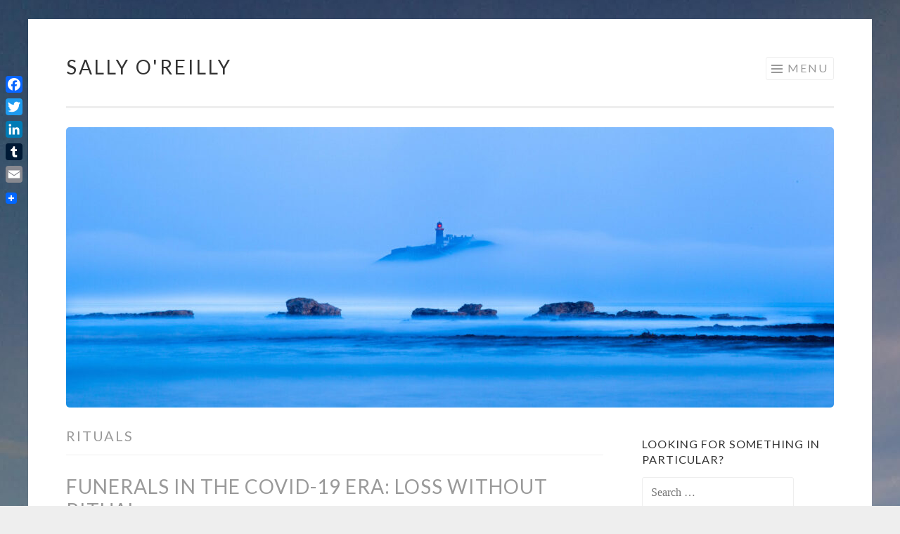

--- FILE ---
content_type: text/html; charset=UTF-8
request_url: https://sallyoreilly.com/tag/rituals/
body_size: 8453
content:
<!DOCTYPE html>
<html lang="en-GB">
<head>
<meta charset="UTF-8">
<meta name="viewport" content="width=device-width, initial-scale=1">
<link rel="profile" href="http://gmpg.org/xfn/11">
<link rel="pingback" href="https://sallyoreilly.com/xmlrpc.php">

<meta name='robots' content='index, follow, max-image-preview:large, max-snippet:-1, max-video-preview:-1' />
	<style>img:is([sizes="auto" i], [sizes^="auto," i]) { contain-intrinsic-size: 3000px 1500px }</style>
	
	<!-- This site is optimized with the Yoast SEO plugin v26.8 - https://yoast.com/product/yoast-seo-wordpress/ -->
	<title>Rituals Archives &#8226; Sally O&#039;Reilly</title>
	<link rel="canonical" href="https://sallyoreilly.com/tag/rituals/" />
	<meta property="og:locale" content="en_GB" />
	<meta property="og:type" content="article" />
	<meta property="og:title" content="Rituals Archives &#8226; Sally O&#039;Reilly" />
	<meta property="og:url" content="https://sallyoreilly.com/tag/rituals/" />
	<meta property="og:site_name" content="Sally O&#039;Reilly" />
	<meta name="twitter:card" content="summary_large_image" />
	<meta name="twitter:site" content="@psychosal" />
	<script type="application/ld+json" class="yoast-schema-graph">{"@context":"https://schema.org","@graph":[{"@type":"CollectionPage","@id":"https://sallyoreilly.com/tag/rituals/","url":"https://sallyoreilly.com/tag/rituals/","name":"Rituals Archives &#8226; Sally O&#039;Reilly","isPartOf":{"@id":"https://sallyoreilly.com/#website"},"primaryImageOfPage":{"@id":"https://sallyoreilly.com/tag/rituals/#primaryimage"},"image":{"@id":"https://sallyoreilly.com/tag/rituals/#primaryimage"},"thumbnailUrl":"","breadcrumb":{"@id":"https://sallyoreilly.com/tag/rituals/#breadcrumb"},"inLanguage":"en-GB"},{"@type":"ImageObject","inLanguage":"en-GB","@id":"https://sallyoreilly.com/tag/rituals/#primaryimage","url":"","contentUrl":"","width":1920,"height":1288},{"@type":"BreadcrumbList","@id":"https://sallyoreilly.com/tag/rituals/#breadcrumb","itemListElement":[{"@type":"ListItem","position":1,"name":"Home","item":"https://sallyoreilly.com/"},{"@type":"ListItem","position":2,"name":"Rituals"}]},{"@type":"WebSite","@id":"https://sallyoreilly.com/#website","url":"https://sallyoreilly.com/","name":"SallyOReilly.com","description":"Psychologist, Psychotherapist &amp;Supervisor","publisher":{"@id":"https://sallyoreilly.com/#/schema/person/e1e51d9ec8c2fe4e1c7c738372d46785"},"potentialAction":[{"@type":"SearchAction","target":{"@type":"EntryPoint","urlTemplate":"https://sallyoreilly.com/?s={search_term_string}"},"query-input":{"@type":"PropertyValueSpecification","valueRequired":true,"valueName":"search_term_string"}}],"inLanguage":"en-GB"},{"@type":["Person","Organization"],"@id":"https://sallyoreilly.com/#/schema/person/e1e51d9ec8c2fe4e1c7c738372d46785","name":"Sally O'Reilly","image":{"@type":"ImageObject","inLanguage":"en-GB","@id":"https://sallyoreilly.com/#/schema/person/image/","url":"https://secure.gravatar.com/avatar/ed277ca4905a5d7176f58437d2705a60?s=96&r=g","contentUrl":"https://secure.gravatar.com/avatar/ed277ca4905a5d7176f58437d2705a60?s=96&r=g","caption":"Sally O'Reilly"},"logo":{"@id":"https://sallyoreilly.com/#/schema/person/image/"},"description":"I am a Counselling Psychologist, Psychotherapist and Clinical Supervisor with almost twenty years' experience. I run a full-time private practice in two locations with a special interest in working with adolescents. I also enjoy blogging here and I co author TwoWiseChicks.com with a friend and colleague. I'm also privileged to also write for Voiceboks.com and contribute to other web, print and radio media.","sameAs":["http://www.twowisechicks.com"]}]}</script>
	<!-- / Yoast SEO plugin. -->


<link rel='dns-prefetch' href='//static.addtoany.com' />
<link rel='dns-prefetch' href='//fonts.googleapis.com' />
<link rel="alternate" type="application/rss+xml" title="Sally O&#039;Reilly &raquo; Feed" href="https://sallyoreilly.com/feed/" />
<link rel="alternate" type="application/rss+xml" title="Sally O&#039;Reilly &raquo; Comments Feed" href="https://sallyoreilly.com/comments/feed/" />
<link rel="alternate" type="application/rss+xml" title="Sally O&#039;Reilly &raquo; Rituals Tag Feed" href="https://sallyoreilly.com/tag/rituals/feed/" />
<script type="text/javascript">
/* <![CDATA[ */
window._wpemojiSettings = {"baseUrl":"https:\/\/s.w.org\/images\/core\/emoji\/15.0.3\/72x72\/","ext":".png","svgUrl":"https:\/\/s.w.org\/images\/core\/emoji\/15.0.3\/svg\/","svgExt":".svg","source":{"concatemoji":"https:\/\/sallyoreilly.com\/wp-includes\/js\/wp-emoji-release.min.js?ver=6.7.4"}};
/*! This file is auto-generated */
!function(i,n){var o,s,e;function c(e){try{var t={supportTests:e,timestamp:(new Date).valueOf()};sessionStorage.setItem(o,JSON.stringify(t))}catch(e){}}function p(e,t,n){e.clearRect(0,0,e.canvas.width,e.canvas.height),e.fillText(t,0,0);var t=new Uint32Array(e.getImageData(0,0,e.canvas.width,e.canvas.height).data),r=(e.clearRect(0,0,e.canvas.width,e.canvas.height),e.fillText(n,0,0),new Uint32Array(e.getImageData(0,0,e.canvas.width,e.canvas.height).data));return t.every(function(e,t){return e===r[t]})}function u(e,t,n){switch(t){case"flag":return n(e,"\ud83c\udff3\ufe0f\u200d\u26a7\ufe0f","\ud83c\udff3\ufe0f\u200b\u26a7\ufe0f")?!1:!n(e,"\ud83c\uddfa\ud83c\uddf3","\ud83c\uddfa\u200b\ud83c\uddf3")&&!n(e,"\ud83c\udff4\udb40\udc67\udb40\udc62\udb40\udc65\udb40\udc6e\udb40\udc67\udb40\udc7f","\ud83c\udff4\u200b\udb40\udc67\u200b\udb40\udc62\u200b\udb40\udc65\u200b\udb40\udc6e\u200b\udb40\udc67\u200b\udb40\udc7f");case"emoji":return!n(e,"\ud83d\udc26\u200d\u2b1b","\ud83d\udc26\u200b\u2b1b")}return!1}function f(e,t,n){var r="undefined"!=typeof WorkerGlobalScope&&self instanceof WorkerGlobalScope?new OffscreenCanvas(300,150):i.createElement("canvas"),a=r.getContext("2d",{willReadFrequently:!0}),o=(a.textBaseline="top",a.font="600 32px Arial",{});return e.forEach(function(e){o[e]=t(a,e,n)}),o}function t(e){var t=i.createElement("script");t.src=e,t.defer=!0,i.head.appendChild(t)}"undefined"!=typeof Promise&&(o="wpEmojiSettingsSupports",s=["flag","emoji"],n.supports={everything:!0,everythingExceptFlag:!0},e=new Promise(function(e){i.addEventListener("DOMContentLoaded",e,{once:!0})}),new Promise(function(t){var n=function(){try{var e=JSON.parse(sessionStorage.getItem(o));if("object"==typeof e&&"number"==typeof e.timestamp&&(new Date).valueOf()<e.timestamp+604800&&"object"==typeof e.supportTests)return e.supportTests}catch(e){}return null}();if(!n){if("undefined"!=typeof Worker&&"undefined"!=typeof OffscreenCanvas&&"undefined"!=typeof URL&&URL.createObjectURL&&"undefined"!=typeof Blob)try{var e="postMessage("+f.toString()+"("+[JSON.stringify(s),u.toString(),p.toString()].join(",")+"));",r=new Blob([e],{type:"text/javascript"}),a=new Worker(URL.createObjectURL(r),{name:"wpTestEmojiSupports"});return void(a.onmessage=function(e){c(n=e.data),a.terminate(),t(n)})}catch(e){}c(n=f(s,u,p))}t(n)}).then(function(e){for(var t in e)n.supports[t]=e[t],n.supports.everything=n.supports.everything&&n.supports[t],"flag"!==t&&(n.supports.everythingExceptFlag=n.supports.everythingExceptFlag&&n.supports[t]);n.supports.everythingExceptFlag=n.supports.everythingExceptFlag&&!n.supports.flag,n.DOMReady=!1,n.readyCallback=function(){n.DOMReady=!0}}).then(function(){return e}).then(function(){var e;n.supports.everything||(n.readyCallback(),(e=n.source||{}).concatemoji?t(e.concatemoji):e.wpemoji&&e.twemoji&&(t(e.twemoji),t(e.wpemoji)))}))}((window,document),window._wpemojiSettings);
/* ]]> */
</script>
<style id='wp-emoji-styles-inline-css' type='text/css'>

	img.wp-smiley, img.emoji {
		display: inline !important;
		border: none !important;
		box-shadow: none !important;
		height: 1em !important;
		width: 1em !important;
		margin: 0 0.07em !important;
		vertical-align: -0.1em !important;
		background: none !important;
		padding: 0 !important;
	}
</style>
<link rel='stylesheet' id='wp-block-library-css' href='https://sallyoreilly.com/wp-includes/css/dist/block-library/style.min.css?ver=6.7.4' type='text/css' media='all' />
<style id='classic-theme-styles-inline-css' type='text/css'>
/*! This file is auto-generated */
.wp-block-button__link{color:#fff;background-color:#32373c;border-radius:9999px;box-shadow:none;text-decoration:none;padding:calc(.667em + 2px) calc(1.333em + 2px);font-size:1.125em}.wp-block-file__button{background:#32373c;color:#fff;text-decoration:none}
</style>
<style id='global-styles-inline-css' type='text/css'>
:root{--wp--preset--aspect-ratio--square: 1;--wp--preset--aspect-ratio--4-3: 4/3;--wp--preset--aspect-ratio--3-4: 3/4;--wp--preset--aspect-ratio--3-2: 3/2;--wp--preset--aspect-ratio--2-3: 2/3;--wp--preset--aspect-ratio--16-9: 16/9;--wp--preset--aspect-ratio--9-16: 9/16;--wp--preset--color--black: #000000;--wp--preset--color--cyan-bluish-gray: #abb8c3;--wp--preset--color--white: #fff;--wp--preset--color--pale-pink: #f78da7;--wp--preset--color--vivid-red: #cf2e2e;--wp--preset--color--luminous-vivid-orange: #ff6900;--wp--preset--color--luminous-vivid-amber: #fcb900;--wp--preset--color--light-green-cyan: #7bdcb5;--wp--preset--color--vivid-green-cyan: #00d084;--wp--preset--color--pale-cyan-blue: #8ed1fc;--wp--preset--color--vivid-cyan-blue: #0693e3;--wp--preset--color--vivid-purple: #9b51e0;--wp--preset--color--orange: #f68060;--wp--preset--color--dark-gray: #333;--wp--preset--color--medium-gray: #999;--wp--preset--color--light-gray: #eee;--wp--preset--gradient--vivid-cyan-blue-to-vivid-purple: linear-gradient(135deg,rgba(6,147,227,1) 0%,rgb(155,81,224) 100%);--wp--preset--gradient--light-green-cyan-to-vivid-green-cyan: linear-gradient(135deg,rgb(122,220,180) 0%,rgb(0,208,130) 100%);--wp--preset--gradient--luminous-vivid-amber-to-luminous-vivid-orange: linear-gradient(135deg,rgba(252,185,0,1) 0%,rgba(255,105,0,1) 100%);--wp--preset--gradient--luminous-vivid-orange-to-vivid-red: linear-gradient(135deg,rgba(255,105,0,1) 0%,rgb(207,46,46) 100%);--wp--preset--gradient--very-light-gray-to-cyan-bluish-gray: linear-gradient(135deg,rgb(238,238,238) 0%,rgb(169,184,195) 100%);--wp--preset--gradient--cool-to-warm-spectrum: linear-gradient(135deg,rgb(74,234,220) 0%,rgb(151,120,209) 20%,rgb(207,42,186) 40%,rgb(238,44,130) 60%,rgb(251,105,98) 80%,rgb(254,248,76) 100%);--wp--preset--gradient--blush-light-purple: linear-gradient(135deg,rgb(255,206,236) 0%,rgb(152,150,240) 100%);--wp--preset--gradient--blush-bordeaux: linear-gradient(135deg,rgb(254,205,165) 0%,rgb(254,45,45) 50%,rgb(107,0,62) 100%);--wp--preset--gradient--luminous-dusk: linear-gradient(135deg,rgb(255,203,112) 0%,rgb(199,81,192) 50%,rgb(65,88,208) 100%);--wp--preset--gradient--pale-ocean: linear-gradient(135deg,rgb(255,245,203) 0%,rgb(182,227,212) 50%,rgb(51,167,181) 100%);--wp--preset--gradient--electric-grass: linear-gradient(135deg,rgb(202,248,128) 0%,rgb(113,206,126) 100%);--wp--preset--gradient--midnight: linear-gradient(135deg,rgb(2,3,129) 0%,rgb(40,116,252) 100%);--wp--preset--font-size--small: 13px;--wp--preset--font-size--medium: 20px;--wp--preset--font-size--large: 36px;--wp--preset--font-size--x-large: 42px;--wp--preset--spacing--20: 0.44rem;--wp--preset--spacing--30: 0.67rem;--wp--preset--spacing--40: 1rem;--wp--preset--spacing--50: 1.5rem;--wp--preset--spacing--60: 2.25rem;--wp--preset--spacing--70: 3.38rem;--wp--preset--spacing--80: 5.06rem;--wp--preset--shadow--natural: 6px 6px 9px rgba(0, 0, 0, 0.2);--wp--preset--shadow--deep: 12px 12px 50px rgba(0, 0, 0, 0.4);--wp--preset--shadow--sharp: 6px 6px 0px rgba(0, 0, 0, 0.2);--wp--preset--shadow--outlined: 6px 6px 0px -3px rgba(255, 255, 255, 1), 6px 6px rgba(0, 0, 0, 1);--wp--preset--shadow--crisp: 6px 6px 0px rgba(0, 0, 0, 1);}:where(.is-layout-flex){gap: 0.5em;}:where(.is-layout-grid){gap: 0.5em;}body .is-layout-flex{display: flex;}.is-layout-flex{flex-wrap: wrap;align-items: center;}.is-layout-flex > :is(*, div){margin: 0;}body .is-layout-grid{display: grid;}.is-layout-grid > :is(*, div){margin: 0;}:where(.wp-block-columns.is-layout-flex){gap: 2em;}:where(.wp-block-columns.is-layout-grid){gap: 2em;}:where(.wp-block-post-template.is-layout-flex){gap: 1.25em;}:where(.wp-block-post-template.is-layout-grid){gap: 1.25em;}.has-black-color{color: var(--wp--preset--color--black) !important;}.has-cyan-bluish-gray-color{color: var(--wp--preset--color--cyan-bluish-gray) !important;}.has-white-color{color: var(--wp--preset--color--white) !important;}.has-pale-pink-color{color: var(--wp--preset--color--pale-pink) !important;}.has-vivid-red-color{color: var(--wp--preset--color--vivid-red) !important;}.has-luminous-vivid-orange-color{color: var(--wp--preset--color--luminous-vivid-orange) !important;}.has-luminous-vivid-amber-color{color: var(--wp--preset--color--luminous-vivid-amber) !important;}.has-light-green-cyan-color{color: var(--wp--preset--color--light-green-cyan) !important;}.has-vivid-green-cyan-color{color: var(--wp--preset--color--vivid-green-cyan) !important;}.has-pale-cyan-blue-color{color: var(--wp--preset--color--pale-cyan-blue) !important;}.has-vivid-cyan-blue-color{color: var(--wp--preset--color--vivid-cyan-blue) !important;}.has-vivid-purple-color{color: var(--wp--preset--color--vivid-purple) !important;}.has-black-background-color{background-color: var(--wp--preset--color--black) !important;}.has-cyan-bluish-gray-background-color{background-color: var(--wp--preset--color--cyan-bluish-gray) !important;}.has-white-background-color{background-color: var(--wp--preset--color--white) !important;}.has-pale-pink-background-color{background-color: var(--wp--preset--color--pale-pink) !important;}.has-vivid-red-background-color{background-color: var(--wp--preset--color--vivid-red) !important;}.has-luminous-vivid-orange-background-color{background-color: var(--wp--preset--color--luminous-vivid-orange) !important;}.has-luminous-vivid-amber-background-color{background-color: var(--wp--preset--color--luminous-vivid-amber) !important;}.has-light-green-cyan-background-color{background-color: var(--wp--preset--color--light-green-cyan) !important;}.has-vivid-green-cyan-background-color{background-color: var(--wp--preset--color--vivid-green-cyan) !important;}.has-pale-cyan-blue-background-color{background-color: var(--wp--preset--color--pale-cyan-blue) !important;}.has-vivid-cyan-blue-background-color{background-color: var(--wp--preset--color--vivid-cyan-blue) !important;}.has-vivid-purple-background-color{background-color: var(--wp--preset--color--vivid-purple) !important;}.has-black-border-color{border-color: var(--wp--preset--color--black) !important;}.has-cyan-bluish-gray-border-color{border-color: var(--wp--preset--color--cyan-bluish-gray) !important;}.has-white-border-color{border-color: var(--wp--preset--color--white) !important;}.has-pale-pink-border-color{border-color: var(--wp--preset--color--pale-pink) !important;}.has-vivid-red-border-color{border-color: var(--wp--preset--color--vivid-red) !important;}.has-luminous-vivid-orange-border-color{border-color: var(--wp--preset--color--luminous-vivid-orange) !important;}.has-luminous-vivid-amber-border-color{border-color: var(--wp--preset--color--luminous-vivid-amber) !important;}.has-light-green-cyan-border-color{border-color: var(--wp--preset--color--light-green-cyan) !important;}.has-vivid-green-cyan-border-color{border-color: var(--wp--preset--color--vivid-green-cyan) !important;}.has-pale-cyan-blue-border-color{border-color: var(--wp--preset--color--pale-cyan-blue) !important;}.has-vivid-cyan-blue-border-color{border-color: var(--wp--preset--color--vivid-cyan-blue) !important;}.has-vivid-purple-border-color{border-color: var(--wp--preset--color--vivid-purple) !important;}.has-vivid-cyan-blue-to-vivid-purple-gradient-background{background: var(--wp--preset--gradient--vivid-cyan-blue-to-vivid-purple) !important;}.has-light-green-cyan-to-vivid-green-cyan-gradient-background{background: var(--wp--preset--gradient--light-green-cyan-to-vivid-green-cyan) !important;}.has-luminous-vivid-amber-to-luminous-vivid-orange-gradient-background{background: var(--wp--preset--gradient--luminous-vivid-amber-to-luminous-vivid-orange) !important;}.has-luminous-vivid-orange-to-vivid-red-gradient-background{background: var(--wp--preset--gradient--luminous-vivid-orange-to-vivid-red) !important;}.has-very-light-gray-to-cyan-bluish-gray-gradient-background{background: var(--wp--preset--gradient--very-light-gray-to-cyan-bluish-gray) !important;}.has-cool-to-warm-spectrum-gradient-background{background: var(--wp--preset--gradient--cool-to-warm-spectrum) !important;}.has-blush-light-purple-gradient-background{background: var(--wp--preset--gradient--blush-light-purple) !important;}.has-blush-bordeaux-gradient-background{background: var(--wp--preset--gradient--blush-bordeaux) !important;}.has-luminous-dusk-gradient-background{background: var(--wp--preset--gradient--luminous-dusk) !important;}.has-pale-ocean-gradient-background{background: var(--wp--preset--gradient--pale-ocean) !important;}.has-electric-grass-gradient-background{background: var(--wp--preset--gradient--electric-grass) !important;}.has-midnight-gradient-background{background: var(--wp--preset--gradient--midnight) !important;}.has-small-font-size{font-size: var(--wp--preset--font-size--small) !important;}.has-medium-font-size{font-size: var(--wp--preset--font-size--medium) !important;}.has-large-font-size{font-size: var(--wp--preset--font-size--large) !important;}.has-x-large-font-size{font-size: var(--wp--preset--font-size--x-large) !important;}
:where(.wp-block-post-template.is-layout-flex){gap: 1.25em;}:where(.wp-block-post-template.is-layout-grid){gap: 1.25em;}
:where(.wp-block-columns.is-layout-flex){gap: 2em;}:where(.wp-block-columns.is-layout-grid){gap: 2em;}
:root :where(.wp-block-pullquote){font-size: 1.5em;line-height: 1.6;}
</style>
<link rel='stylesheet' id='sketch-style-css' href='https://sallyoreilly.com/wp-content/themes/sketch-wpcom/style.css?ver=6.7.4' type='text/css' media='all' />
<link rel='stylesheet' id='sketch-lato-css' href='https://fonts.googleapis.com/css?family=Lato%3A300%2C400%2C700%2C300italic%2C400italic%2C700italic&#038;subset=latin%2Clatin-ext' type='text/css' media='all' />
<link rel='stylesheet' id='sketch-block-style-css' href='https://sallyoreilly.com/wp-content/themes/sketch-wpcom/css/blocks.css?ver=20181018' type='text/css' media='all' />
<link rel='stylesheet' id='genericons-css' href='https://sallyoreilly.com/wp-content/themes/sketch-wpcom/genericons/genericons.css?ver=3.4.1' type='text/css' media='all' />
<link rel='stylesheet' id='addtoany-css' href='https://sallyoreilly.com/wp-content/plugins/add-to-any/addtoany.min.css?ver=1.16' type='text/css' media='all' />
<style id='addtoany-inline-css' type='text/css'>
@media screen and (max-width:980px){
.a2a_floating_style.a2a_vertical_style{display:none;}
}
.a2a_floating_style .a2a_svg {
    background-size: 24px;
    height: 24px;
    width: 24px;
}
</style>
<script type="text/javascript" id="addtoany-core-js-before">
/* <![CDATA[ */
window.a2a_config=window.a2a_config||{};a2a_config.callbacks=[];a2a_config.overlays=[];a2a_config.templates={};a2a_localize = {
	Share: "Share",
	Save: "Save",
	Subscribe: "Subscribe",
	Email: "Email",
	Bookmark: "Bookmark",
	ShowAll: "Show All",
	ShowLess: "Show less",
	FindServices: "Find service(s)",
	FindAnyServiceToAddTo: "Instantly find any service to add to",
	PoweredBy: "Powered by",
	ShareViaEmail: "Share via email",
	SubscribeViaEmail: "Subscribe via email",
	BookmarkInYourBrowser: "Bookmark in your browser",
	BookmarkInstructions: "Press Ctrl+D or \u2318+D to bookmark this page",
	AddToYourFavorites: "Add to your favourites",
	SendFromWebOrProgram: "Send from any email address or email program",
	EmailProgram: "Email program",
	More: "More&#8230;",
	ThanksForSharing: "Thanks for sharing!",
	ThanksForFollowing: "Thanks for following!"
};
/* ]]> */
</script>
<script type="text/javascript" defer src="https://static.addtoany.com/menu/page.js" id="addtoany-core-js"></script>
<script type="text/javascript" src="https://sallyoreilly.com/wp-includes/js/jquery/jquery.min.js?ver=3.7.1" id="jquery-core-js"></script>
<script type="text/javascript" src="https://sallyoreilly.com/wp-includes/js/jquery/jquery-migrate.min.js?ver=3.4.1" id="jquery-migrate-js"></script>
<script type="text/javascript" defer src="https://sallyoreilly.com/wp-content/plugins/add-to-any/addtoany.min.js?ver=1.1" id="addtoany-jquery-js"></script>
<link rel="https://api.w.org/" href="https://sallyoreilly.com/wp-json/" /><link rel="alternate" title="JSON" type="application/json" href="https://sallyoreilly.com/wp-json/wp/v2/tags/250" /><link rel="EditURI" type="application/rsd+xml" title="RSD" href="https://sallyoreilly.com/xmlrpc.php?rsd" />
<meta name="generator" content="WordPress 6.7.4" />
<style type="text/css" id="custom-background-css">
body.custom-background { background-image: url("https://sallyoreilly.com/wp-content/uploads/2017/11/cropped-0.jpeg"); background-position: left top; background-size: auto; background-repeat: repeat; background-attachment: scroll; }
</style>
	<link rel="icon" href="https://sallyoreilly.com/wp-content/uploads/2017/11/cropped-0-50x50.jpeg" sizes="32x32" />
<link rel="icon" href="https://sallyoreilly.com/wp-content/uploads/2017/11/cropped-0-300x300.jpeg" sizes="192x192" />
<link rel="apple-touch-icon" href="https://sallyoreilly.com/wp-content/uploads/2017/11/cropped-0-300x300.jpeg" />
<meta name="msapplication-TileImage" content="https://sallyoreilly.com/wp-content/uploads/2017/11/cropped-0-300x300.jpeg" />
</head>

<body class="archive tag tag-rituals tag-250 custom-background wp-embed-responsive">
<div id="page" class="hfeed site">
	<a class="skip-link screen-reader-text" href="#content">Skip to content</a>
	<header id="masthead" class="site-header" role="banner">
		<div class="site-branding">
						<h1 class="site-title"><a href="https://sallyoreilly.com/" rel="home">Sally O&#039;Reilly</a></h1>
			<h2 class="site-description">Psychologist, Psychotherapist &amp;Supervisor</h2>
		</div>

		<nav id="site-navigation" class="main-navigation" role="navigation">
			<button class="menu-toggle">Menu</button>
			<div class="menu"><ul>
<li ><a href="https://sallyoreilly.com/">Home</a></li><li class="page_item page-item-13542"><a href="https://sallyoreilly.com/social-media-policy/">Social Media Policy</a></li>
<li class="page_item page-item-245"><a href="https://sallyoreilly.com/about-me/">About Me</a></li>
<li class="page_item page-item-362 current_page_parent"><a href="https://sallyoreilly.com/blog/">Blog</a></li>
<li class="page_item page-item-248 page_item_has_children"><a href="https://sallyoreilly.com/counselling/">Psychotherapy</a>
<ul class='children'>
	<li class="page_item page-item-252"><a href="https://sallyoreilly.com/counselling/for-adults/">For Adults</a></li>
	<li class="page_item page-item-260"><a href="https://sallyoreilly.com/counselling/parents-of-teenagers/">For parents of teenagers</a></li>
	<li class="page_item page-item-263"><a href="https://sallyoreilly.com/counselling/parents-of-young-children/">Parents of young children</a></li>
	<li class="page_item page-item-255"><a href="https://sallyoreilly.com/counselling/counselling-for-teenagers/">Therapy for Teenagers</a></li>
</ul>
</li>
<li class="page_item page-item-274"><a href="https://sallyoreilly.com/frequently-asked-questions/">FAQs</a></li>
<li class="page_item page-item-393"><a href="https://sallyoreilly.com/for-gps/">For GPs</a></li>
<li class="page_item page-item-2438"><a href="https://sallyoreilly.com/privacy-policy/">Privacy Policy</a></li>
<li class="page_item page-item-281"><a href="https://sallyoreilly.com/contact-location-hours-of-business/">Contact</a></li>
</ul></div>
		</nav><!-- #site-navigation -->
	</header><!-- #masthead -->

	<div id="content" class="site-content">
									<a href="https://sallyoreilly.com/" rel="home">
					<img class="custom-header" src="https://sallyoreilly.com/wp-content/uploads/2023/09/cropped-Emerging-full-frame-IMG_3448-2-scaled-1.jpg" width="1092" height="399" alt="">
				</a>
					
	<section id="primary" class="content-area">
		<main id="main" class="site-main" role="main">

		
			<header class="page-header">
				<h1 class="page-title">
					Rituals				</h1>
							</header><!-- .page-header -->

			
				
					
<article id="post-6432" class="post-6432 post type-post status-publish format-standard has-post-thumbnail hentry category-bereavement category-counselling category-online-presence-online-presence category-parenting category-self-care category-teenagers tag-bereavement tag-covid19 tag-death tag-funerals tag-grief tag-loss tag-rituals tag-self-care">
	<header class="entry-header">
			<h1 class="entry-title"><a href="https://sallyoreilly.com/funerals-in-the-covid-era-loss-without-ritual/" rel="bookmark">Funerals in the COVID-19 era: Loss without Ritual</a></h1>		</header><!-- .entry-header -->
			<div class="entry-thumbnail">
					</div>
				<div class="entry-meta">
						<span class="posted-on"><a href="https://sallyoreilly.com/funerals-in-the-covid-era-loss-without-ritual/" rel="bookmark"><time class="entry-date published" datetime="2020-03-29T20:55:42+01:00">March 29, 2020</time><time class="updated" datetime="2020-03-30T19:18:46+01:00">March 30, 2020</time></a></span><span class="byline"><span class="sep"> | </span><span class="author vcard"><a class="url fn n" href="https://sallyoreilly.com/author/sally/">Sally O&#039;Reilly</a></span></span>					</div><!-- .entry-meta -->
				<div class="entry-content">
		<div class="addtoany_share_save_container addtoany_content addtoany_content_top"><div class="a2a_kit a2a_kit_size_16 addtoany_list" data-a2a-url="https://sallyoreilly.com/funerals-in-the-covid-era-loss-without-ritual/" data-a2a-title="Funerals in the COVID-19 era: Loss without Ritual"><a class="a2a_button_facebook" href="https://www.addtoany.com/add_to/facebook?linkurl=https%3A%2F%2Fsallyoreilly.com%2Ffunerals-in-the-covid-era-loss-without-ritual%2F&amp;linkname=Funerals%20in%20the%20COVID-19%20era%3A%20Loss%20without%20Ritual" title="Facebook" rel="nofollow noopener" target="_blank"></a><a class="a2a_button_twitter" href="https://www.addtoany.com/add_to/twitter?linkurl=https%3A%2F%2Fsallyoreilly.com%2Ffunerals-in-the-covid-era-loss-without-ritual%2F&amp;linkname=Funerals%20in%20the%20COVID-19%20era%3A%20Loss%20without%20Ritual" title="Twitter" rel="nofollow noopener" target="_blank"></a><a class="a2a_button_linkedin" href="https://www.addtoany.com/add_to/linkedin?linkurl=https%3A%2F%2Fsallyoreilly.com%2Ffunerals-in-the-covid-era-loss-without-ritual%2F&amp;linkname=Funerals%20in%20the%20COVID-19%20era%3A%20Loss%20without%20Ritual" title="LinkedIn" rel="nofollow noopener" target="_blank"></a><a class="a2a_button_tumblr" href="https://www.addtoany.com/add_to/tumblr?linkurl=https%3A%2F%2Fsallyoreilly.com%2Ffunerals-in-the-covid-era-loss-without-ritual%2F&amp;linkname=Funerals%20in%20the%20COVID-19%20era%3A%20Loss%20without%20Ritual" title="Tumblr" rel="nofollow noopener" target="_blank"></a><a class="a2a_button_email" href="https://www.addtoany.com/add_to/email?linkurl=https%3A%2F%2Fsallyoreilly.com%2Ffunerals-in-the-covid-era-loss-without-ritual%2F&amp;linkname=Funerals%20in%20the%20COVID-19%20era%3A%20Loss%20without%20Ritual" title="Email" rel="nofollow noopener" target="_blank"></a><a class="a2a_button_pinterest_pin addtoany_special_service" data-pin-config="none" data-url="https://sallyoreilly.com/funerals-in-the-covid-era-loss-without-ritual/"></a><a class="a2a_dd addtoany_share_save addtoany_share" href="https://www.addtoany.com/share"><img src="https://static.addtoany.com/buttons/favicon.png" alt="Share"></a></div></div>
<p><em>When you can&#8217;t have a traditional funeral it&#8217;s a cruel, double loss. This is where we are now.</em></p>



<p>If you have been drawn to this post then perhaps you have just suffered a terrible loss, and won&#8217;t get to celebrate your loved one&#8217;s life and mourn your loss with the funeral that you and they might have wanted.</p>



<p> And if that is so, I&#8217;m sorry. </p>



<p>This post is about why funerals matter, what might be different without one, how that might affect you, and ways to help yourself through it. </p>



 <a href="https://sallyoreilly.com/funerals-in-the-covid-era-loss-without-ritual/#more-6432" class="more-link">Continue reading <span class="meta-nav">&rarr;</span></a>			</div><!-- .entry-content -->
	</article><!-- #post-## -->

				
				
		
		</main><!-- #main -->
	</section><!-- #primary -->


	<div id="secondary" class="widget-area" role="complementary">
		<aside id="search-2" class="widget widget_search"><h1 class="widget-title">Looking for something in particular?</h1><form role="search" method="get" class="search-form" action="https://sallyoreilly.com/">
				<label>
					<span class="screen-reader-text">Search for:</span>
					<input type="search" class="search-field" placeholder="Search &hellip;" value="" name="s" />
				</label>
				<input type="submit" class="search-submit" value="Search" />
			</form></aside>
		<aside id="recent-posts-2" class="widget widget_recent_entries">
		<h1 class="widget-title">Recent blog posts</h1>
		<ul>
											<li>
					<a href="https://sallyoreilly.com/have-you-watched-adolescence-yet/">Have you watched Adolescence yet?</a>
									</li>
											<li>
					<a href="https://sallyoreilly.com/happy-international-womens-day-i-guess/">Happy (?) International Womens&#8217; Day&#8230; I guess&#8230;</a>
									</li>
											<li>
					<a href="https://sallyoreilly.com/nauseatedbyconormcgregor/">Nauseated</a>
									</li>
											<li>
					<a href="https://sallyoreilly.com/apologies/">Apologise wisely</a>
									</li>
											<li>
					<a href="https://sallyoreilly.com/parent-of-teens/">Parents of teens &#8211; this may interest you:</a>
									</li>
					</ul>

		</aside><aside id="categories-2" class="widget widget_categories"><h1 class="widget-title">Categories</h1><form action="https://sallyoreilly.com" method="get"><label class="screen-reader-text" for="cat">Categories</label><select  name='cat' id='cat' class='postform'>
	<option value='-1'>Select Category</option>
	<option class="level-0" value="38">Alcoholism</option>
	<option class="level-0" value="21">Bereavement</option>
	<option class="level-0" value="102">Christmas</option>
	<option class="level-0" value="92">Communication</option>
	<option class="level-0" value="6">Counselling &amp; Psychotherapy</option>
	<option class="level-0" value="15">Domestic Violence</option>
	<option class="level-0" value="26">Infidelity</option>
	<option class="level-0" value="117">Interviews with other writers</option>
	<option class="level-0" value="110">New Year</option>
	<option class="level-0" value="93">Nostalgia</option>
	<option class="level-0" value="31">Online Presence</option>
	<option class="level-0" value="16">Parenting</option>
	<option class="level-0" value="24">Pornography</option>
	<option class="level-0" value="286">psychoeducation</option>
	<option class="level-0" value="23">Rape</option>
	<option class="level-0" value="25">Relationships</option>
	<option class="level-0" value="10">Self-Care</option>
	<option class="level-0" value="30">Self-Esteem</option>
	<option class="level-0" value="32">Self-Image</option>
	<option class="level-0" value="13">Sex Education</option>
	<option class="level-0" value="171">Sex Positive</option>
	<option class="level-0" value="36">Sexualisation</option>
	<option class="level-0" value="80">Suicide</option>
	<option class="level-0" value="12">Teenagers</option>
	<option class="level-0" value="1">Uncategorized</option>
	<option class="level-0" value="22">Women&#8217;s Issues</option>
</select>
</form><script type="text/javascript">
/* <![CDATA[ */

(function() {
	var dropdown = document.getElementById( "cat" );
	function onCatChange() {
		if ( dropdown.options[ dropdown.selectedIndex ].value > 0 ) {
			dropdown.parentNode.submit();
		}
	}
	dropdown.onchange = onCatChange;
})();

/* ]]> */
</script>
</aside><aside id="block-4" class="widget widget_block widget_recent_entries"><ul class="wp-block-latest-posts__list wp-block-latest-posts"><li><a class="wp-block-latest-posts__post-title" href="https://sallyoreilly.com/have-you-watched-adolescence-yet/">Have you watched Adolescence yet?</a></li>
<li><a class="wp-block-latest-posts__post-title" href="https://sallyoreilly.com/happy-international-womens-day-i-guess/">Happy (?) International Womens&#8217; Day&#8230; I guess&#8230;</a></li>
<li><a class="wp-block-latest-posts__post-title" href="https://sallyoreilly.com/nauseatedbyconormcgregor/">Nauseated</a></li>
<li><a class="wp-block-latest-posts__post-title" href="https://sallyoreilly.com/apologies/">Apologise wisely</a></li>
<li><a class="wp-block-latest-posts__post-title" href="https://sallyoreilly.com/parent-of-teens/">Parents of teens &#8211; this may interest you:</a></li>
</ul></aside><aside id="search-4" class="widget widget_search"><h1 class="widget-title">Looking for something?</h1><form role="search" method="get" class="search-form" action="https://sallyoreilly.com/">
				<label>
					<span class="screen-reader-text">Search for:</span>
					<input type="search" class="search-field" placeholder="Search &hellip;" value="" name="s" />
				</label>
				<input type="submit" class="search-submit" value="Search" />
			</form></aside><aside id="block-6" class="widget widget_block">
<details class="wp-block-details is-layout-flow wp-block-details-is-layout-flow"><summary></summary>
[wp_social_ninja id=17133 platform='facebook_feed']
</details>
</aside>	</div><!-- #secondary -->

	</div><!-- #content -->

	<footer id="colophon" class="site-footer" role="contentinfo">
				<div class="site-info">
			<a href="https://wordpress.org/">Proudly powered by WordPress</a>
			<span class="sep"> | </span>
			Theme: Sketch by <a href="https://wordpress.com/themes/" rel="designer">WordPress.com</a>.		</div><!-- .site-info -->
	</footer><!-- #colophon -->
</div><!-- #page -->

<div class="a2a_kit a2a_kit_size_32 a2a_floating_style a2a_vertical_style" style="left:0px;top:100px;background-color:transparent"><a class="a2a_button_facebook" href="https://www.addtoany.com/add_to/facebook?linkurl=https%3A%2F%2Fsallyoreilly.com%2Ftag%2Frituals%2F&amp;linkname=Rituals%20Archives%20%26%238226%3B%20Sally%20O%26%23039%3BReilly" title="Facebook" rel="nofollow noopener" target="_blank"></a><a class="a2a_button_twitter" href="https://www.addtoany.com/add_to/twitter?linkurl=https%3A%2F%2Fsallyoreilly.com%2Ftag%2Frituals%2F&amp;linkname=Rituals%20Archives%20%26%238226%3B%20Sally%20O%26%23039%3BReilly" title="Twitter" rel="nofollow noopener" target="_blank"></a><a class="a2a_button_linkedin" href="https://www.addtoany.com/add_to/linkedin?linkurl=https%3A%2F%2Fsallyoreilly.com%2Ftag%2Frituals%2F&amp;linkname=Rituals%20Archives%20%26%238226%3B%20Sally%20O%26%23039%3BReilly" title="LinkedIn" rel="nofollow noopener" target="_blank"></a><a class="a2a_button_tumblr" href="https://www.addtoany.com/add_to/tumblr?linkurl=https%3A%2F%2Fsallyoreilly.com%2Ftag%2Frituals%2F&amp;linkname=Rituals%20Archives%20%26%238226%3B%20Sally%20O%26%23039%3BReilly" title="Tumblr" rel="nofollow noopener" target="_blank"></a><a class="a2a_button_email" href="https://www.addtoany.com/add_to/email?linkurl=https%3A%2F%2Fsallyoreilly.com%2Ftag%2Frituals%2F&amp;linkname=Rituals%20Archives%20%26%238226%3B%20Sally%20O%26%23039%3BReilly" title="Email" rel="nofollow noopener" target="_blank"></a><a class="a2a_dd addtoany_share_save addtoany_share" href="https://www.addtoany.com/share"><img src="https://static.addtoany.com/buttons/favicon.png" alt="Share"></a></div><script type="text/javascript" src="https://sallyoreilly.com/wp-content/themes/sketch-wpcom/js/navigation.js?ver=20120206" id="sketch-navigation-js"></script>
<script type="text/javascript" src="https://sallyoreilly.com/wp-content/themes/sketch-wpcom/js/skip-link-focus-fix.js?ver=20130115" id="sketch-skip-link-focus-fix-js"></script>

</body>
</html>
